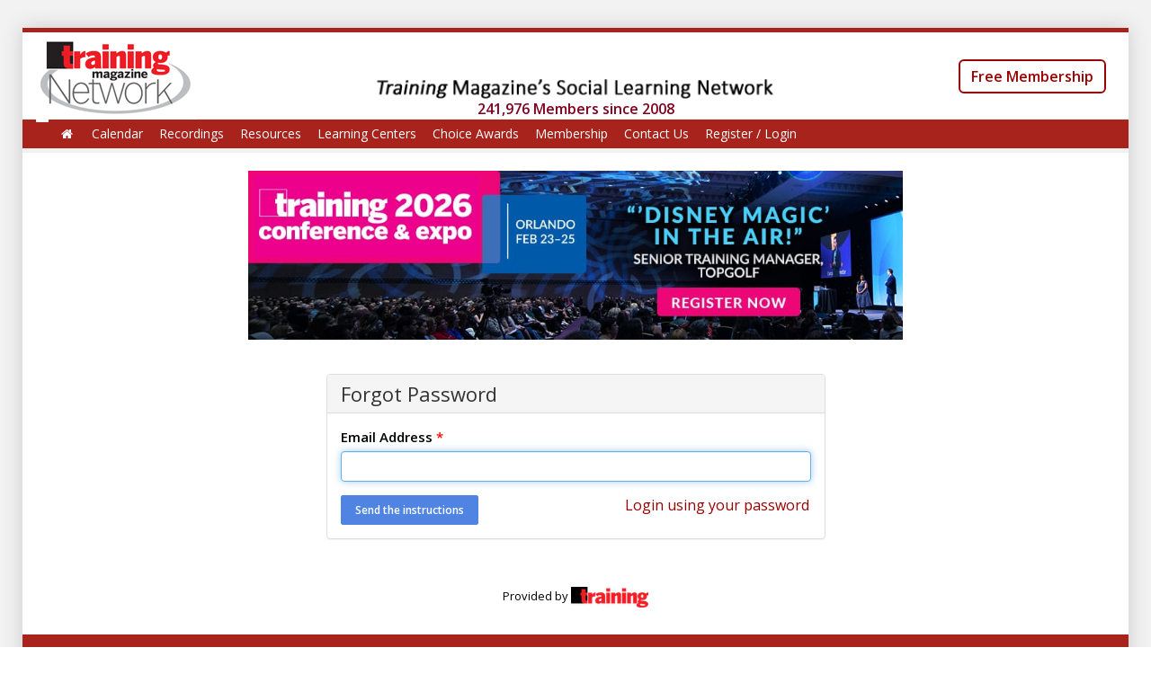

--- FILE ---
content_type: text/html; charset=utf-8
request_url: https://www.trainingmagnetwork.com/users/password/new?referrer_url=https://alwayttty.weebly.com
body_size: 6806
content:
<!DOCTYPE html>
<html>
<head>
<meta charset='utf-8'>
<meta content='width=device-width, initial-scale=1' name='viewport'>
<meta content='IE=edge' http-equiv='X-UA-Compatible'>
<meta content='no-store' http-equiv='Cache-Control'>
<meta content='no-cache' http-equiv='Pragma'>
<meta content='0' http-equiv='Expires'>
<title>Training Magazine Network | Training Magazine Network</title>
<link href="//www.trainingmagnetwork.com/images/favicon-tmn.ico" rel="icon" type="image/x-icon">
<meta content="Training Magazine Network (TMN) is a platform for social learning and networking for the exchange of ideas and resources among global learning professionals and thought leaders." name="description">
<link href="https://www.trainingmagnetwork.com/users/password/new?referrer_url=https://alwayttty.weebly.com" rel="canonical">
<meta content="Training Magazine Network" property="og:site_name">
<meta content="Training Magazine Network" property="og:title">
<meta content="Training Magazine Network (TMN) is a platform for social learning and networking for the exchange of ideas and resources among global learning professionals and thought leaders.
" property="og:description">
<meta content="website" property="og:type">
<meta content="https://www.trainingmagnetwork.com/users/password/new?referrer_url=https://alwayttty.weebly.com" property="og:url">
<meta content="https://s3.amazonaws.com/trainingmagnetwork.com/accounts/logos/000/000/017/original/2021_TMN_Logo_copy.png?1620224417" property="og:image">
<meta content="summary_large_image" name="twitter:card">
<meta content="@trainmagnetwork" name="twitter:site">
<meta content="Training Magazine Network" name="twitter:title">
<meta content="Training Magazine Network (TMN) is a platform for social learning and networking for the exchange of ideas and resources among global learning professionals and thought leaders.
" name="twitter:description">
<meta content="https://www.trainingmagnetwork.com/users/password/new?referrer_url=https://alwayttty.weebly.com" name="twitter:url">
<meta content="https://s3.amazonaws.com/trainingmagnetwork.com/accounts/logos/000/000/017/original/2021_TMN_Logo_copy.png?1620224417" name="twitter:image">
<meta content="179" name="twitter:image:width">
<meta content="100" name="twitter:image:height">
<meta content="authenticity_token" name="csrf-param" />
<meta content="XIDSGe91c9Qh+2YyCOmdwVUmgwy+ibL+q7q6Lepg5Xk=" name="csrf-token" />
<link href='https://source.zoom.us/1.9.5/css/react-select.css' rel='stylesheet' type='text/css'>
<link href='/favicon-tmn.ico' rel='shortcut icon' type='image/x-icon'>
<link href="//www.trainingmagnetwork.com/assets/application-abd46d52b5f5116729c2c6684f36b260.css" media="screen" rel="stylesheet" />
<link href='//www.trainingmagnetwork.com/color?color=a8231b' media='all' rel='stylesheet'>
<script src="//www.trainingmagnetwork.com/assets/application-5dbafb0d10cb4b188c89988f284da1c6.js"></script>

<script src='https://js.pusher.com/7.0/pusher.min.js'></script>
<script>
  (function(w,d,s,l,i){w[l]=w[l]||[];w[l].push({'gtm.start': new Date().getTime(),event:'gtm.js'});var f=d.getElementsByTagName(s)[0], j=d.createElement(s),dl=l!='dataLayer'?'&l='+l:'';j.async=true;j.src='https://www.googletagmanager.com/gtm.js?id='+i+dl;f.parentNode.insertBefore(j,f);})(window,document,'script','dataLayer','GTM-NJS6QND');
</script>
<!--[if lt IE 9]>
<script data-turbolinks-track="true" src="//www.trainingmagnetwork.com/assets/html5shiv-fb8922bee1357fbcdd51521069638e05.js"></script>
<script data-turbolinks-track="true" src="//www.trainingmagnetwork.com/assets/respond-97aa2adf42b978d7084b7e97accece3d.js"></script>
<![endif]-->
</head>
<body class='passwords new  trainingmagnetwork_account classic_layout full_https chrome' data-background-image='https://s3.amazonaws.com/trainingmagnetwork.com/accounts/background_images/000/000/017/original/ray1.jpg?1443269430' data-login-url='/login?referrer_url=https%3A%2F%2Fwww.trainingmagnetwork.com%2Fusers%2Fpassword%2Fnew%3Freferrer_url%3Dhttps%3A%2F%2Falwayttty.weebly.com' data-modal-url='' id='space'>
<img alt="Loader 2" src="//www.trainingmagnetwork.com/images/loader-2.gif" style="visibility:hidden; position:fixed; z-index:-999;" />
<img alt="Loader" src="//www.trainingmagnetwork.com/images/loader.gif" style="visibility:hidden; position:fixed; z-index:-999;" />
<noscript>
<iframe height='0' src='https://www.googletagmanager.com/ns.html?id=GTM-NJS6QND' style='display:none;visibility:hidden' width='0'></iframe>
</noscript>
<div id='plan_test_mode_simulation_alert'>
</div>



<div class='guide-question-mark-button hide non-saas-account' id='top-buttons'>
<div id='guide-page'>
<div id='help-button'>
<a class="no-link classic-help show-guide-page-modal" href="#"><span class='icon icon-question-sign'></span>
</a></div>
</div>
</div>

<div id='custom_overlay'></div>
<div id='top-info'>
<div class='row-fluid' style=''>
<div class='col-sm-12 acenter'>
<!-- - if tmn? && Rails.env.production? -->
<!-- / = render "shared/tmn_ads/header" -->
<div class='advertiser_wide_container random'>
</div>

</div>
</div>
</div>
<div class='container' id='layout'>
<div class='pull-right'>
<div class='top-social-links'>
<!-- Cleaning the values -->
<!-- Setting all the parameters -->
<!-- Putting Hash Tags -->
<!-- Putting URL to Twitter -->
<!-- Always putting the URL without parameters in Twitter to have a image in actual twitter post -->
<div class="social-share-button" data-title="@trainmagnetwork" data-img="https://s3.amazonaws.com/trainingmagnetwork.com/accounts/logos/000/000/017/original/2021_TMN_Logo_copy.png?1620224417"
data-url="https://www.trainingmagnetwork.com/all_resources/search" data-desc="Training Magazine Network (TMN) is a platform for social learning and networking for the exchange of ideas and resources among global learning professionals and thought leaders.
" data-popup="" data-via="">
<a class="" data-email-content="Training Magazine Network (TMN) is a platform for social learning and networking for the exchange of ideas and resources among global learning professionals and thought leaders.
 
 https://www.trainingmagnetwork.com/q/ox9w4" data-email-title="@trainmagnetwork" data-site="email" href="#" onclick="return SocialShareButton.share(this);" rel="nofollow " title="Share to Email"><img alt="Email" class="social-share-button-email-24" src="//www.trainingmagnetwork.com/assets/social-share-button/24/email-e66768bd60c5f9b58487f11ed29281f6.png" /></a>
<a class="" data-site="facebook" href="#" onclick="return SocialShareButton.share(this);" rel="nofollow " title="Share to Facebook"><img alt="Facebook" class="social-share-button-facebook-24" src="//www.trainingmagnetwork.com/assets/social-share-button/24/facebook-a43bc176405303524daa2ccaac6b64a5.png" /></a>
<a class="" data-site="twitter" data-twitter-title="@trainmagnetwork @TrainingMagUS https://www.trainingmagnetwork.com/q/ox9w4" data-twitter-url="~blank~" href="#" onclick="return SocialShareButton.share(this);" rel="nofollow " title="Share to Twitter"><img alt="Twitter" class="social-share-button-twitter-24" src="//www.trainingmagnetwork.com/assets/social-share-button/24/twitter-7e744c02920beb9b045d13db4ef5ddc8.png" /></a>
<a class="" data-site="linkedin" href="#" onclick="return SocialShareButton.share(this);" rel="nofollow " title="Share to Linkedin"><img alt="Linkedin" class="social-share-button-linkedin-24" src="//www.trainingmagnetwork.com/assets/social-share-button/24/linkedin-5a7379b1b56a55f984acba93a4665511.png" /></a>
</div>

</div>
</div>
<div class='' id='nav-switcher'>
<div class='panel panel-default'>
<img alt="2021 tmn logo copy" src="https://s3.amazonaws.com/trainingmagnetwork.com/accounts/logos/000/000/017/normal/2021_TMN_Logo_copy.png?1620224417" />
</div>
<div class='home-link'>
<a href="/" tip="Back to Home"><span class='icon icon-home'></span>
</a></div>
</div>

<header>
<div class='tmn' id='header' style='background-color: #FFFFFF !important;'>
<div class='row-fluid clearfix' id='top-space'>
<div class='col-md-3'>
<div class='clean-logo hidden-xs left with-link'>
<a class="clean-logo-link margin-right" href="/"><img alt="2021 tmn logo copy" src="https://s3.amazonaws.com/trainingmagnetwork.com/accounts/logos/000/000/017/original/2021_TMN_Logo_copy.png?1620224417" />
</a></div>
<div class='pull-left hidden-sm hidden-md hidden-lg' style='height:70px;'>
<a class="home-link-mobile" href="/" tip="Back to Home"><img alt="2021 tmn logo" src="https://s3.amazonaws.com/trainingmagnetwork.com/accounts/logo_thumbnails/000/000/017/normal/2021_TMN_Logo.png?1620224300" style="max-width: 60px; max-height:60px; position: relative; top: 50%; transform: translateY(-50%);" />
</a></div>
<div class='header-mobile-menu-dropdown'></div>

</div>
<div class='col-md-6'>
<div class='logo-description-container'>
<img alt="06182020 header text" class="tmn-header-img" src="//www.trainingmagnetwork.com/assets/home_slideshow/06182020_Header_Text-a503d1d4f541f48244f0fe54ddb8b6ba.png" />
</div>
<div class='clearfix'>
<div class='acenter logo-description-total-members'>
241,976 Members
since 2008
</div>

</div>
</div>
<div class='col-md-3'>
<div class='header-widget' id='header-widget'>
<div class='contact-widget'>
<div class='hidden-xs'>
<div class='user-info padding-top-double'>
<a class="btn btn-default margin-top font16" href="/membership" style="border: 2px solid #990000; color: #990000; font-weight: 600; border-radius: 6px;">Free Membership</a>
</div>
</div>
</div>
</div>
</div>
</div>

<div class='site-menu clearfix' id='full-menu'>
<nav class='menu wrap' id='site-menu-secondary'>
<ul class='sf-menu menu clearfix'>
<li class=''>
<a href="/"><span class='icon icon-home'></span>
</a></li>
<li class=''>
<a href="/calendar">Calendar
</a></li>
<li class=''>
<a href="/recordings">Recordings
</a></li>
<li class=''>
<a href="/resources">Resources
</a><ul class='sub-menu wide'>
<li>
<a href="/resources"><span class='icon icon-caret-right'></span>
Search All
Resources
</a></li>
<li>
<a href="/all_resources/event_category/676"><span class='icon icon-caret-right'></span>
Best Practices
</a></li>
<li>
<a href="/all_resources/event_category/679"><span class='icon icon-caret-right'></span>
Coaching &amp; Leadership
</a></li>
<li>
<a href="/all_resources/event_category/29909"><span class='icon icon-caret-right'></span>
Compliance and DEI
</a></li>
<li>
<a href="/all_resources/event_category/666"><span class='icon icon-caret-right'></span>
Conferences &amp; Events
</a></li>
<li>
<a href="/all_resources/event_category/667"><span class='icon icon-caret-right'></span>
eLearning Tools and Technology
</a></li>
<li>
<a href="/all_resources/event_category/20910"><span class='icon icon-caret-right'></span>
Engagement
</a></li>
<li>
<a href="/all_resources/event_category/668"><span class='icon icon-caret-right'></span>
Evaluation
</a></li>
<li>
<a href="/all_resources/event_category/20912"><span class='icon icon-caret-right'></span>
Gamification
</a></li>
<li>
<a href="/all_resources/event_category/29910"><span class='icon icon-caret-right'></span>
General L&amp;D
</a></li>
<li>
<a href="/all_resources/event_category/678"><span class='icon icon-caret-right'></span>
Instructional / Learning Design
</a></li>
<li>
<a href="/all_resources/event_category/669"><span class='icon icon-caret-right'></span>
LMS &amp; MOOCs
</a></li>
<li>
<a href="/all_resources/event_category/670"><span class='icon icon-caret-right'></span>
Managing Training
</a></li>
<li>
<a href="/all_resources/event_category/671"><span class='icon icon-caret-right'></span>
Performance Mgmt &amp; Support
</a></li>
<li>
<a href="/all_resources/event_category/677"><span class='icon icon-caret-right'></span>
Presentation Design Skills &amp; Delivery
</a></li>
<li>
<a href="/all_resources/event_category/680"><span class='icon icon-caret-right'></span>
Sales
</a></li>
<li>
<a href="/all_resources/event_category/681"><span class='icon icon-caret-right'></span>
Talent Management
</a></li>
<li>
<a href="/all_resources/event_category/20911"><span class='icon icon-caret-right'></span>
Training
</a></li>
<li>
<a href="/all_resources/event_category/38810"><span class='icon icon-caret-right'></span>
Weekly Webinar Summary
</a></li>
</ul>
</li>
<li>
<a class="no_link" href="#">Learning Centers
</a><ul class='sub-menu'>
<li>
<a href="/roilearningcenter"><span class='icon icon-caret-right'></span>
ROI
</a></li>
<li>
<a href="/Presentationdesign"><span class='icon icon-caret-right'></span>
Presentation Design
</a></li>
<li>
<a href="/AI_for_Training"><span class='icon icon-caret-right'></span>
AI &amp; Generative AI
</a></li>
<li>
<a href="/ray"><span class='icon icon-caret-right'></span>
Ray Jimenez
</a></li>
</ul>
</li>
<li>
<a class="no-link" href="#">Choice Awards
</a><ul class='sub-menu'>
<li>
<a href="/choice_awards">Main Page</a>
</li>
<li><a href="/choice_awards/2025">2025 Awards</a></li>
<li><a href="/choice_awards/2024">2024 Awards</a></li>
<li><a href="/choice_awards/2023">2023 Awards</a></li>
<li><a href="/choice_awards/2022">2022 Awards</a></li>
<li><a href="/choice_awards/2021">2021 Awards</a></li>
<li><a href="/choice_awards/0000/categories/0/all">Full directory of solution providers</a></li>
</ul>
</li>
<li>
<a href="/membership">Membership
</a><ul class='sub-menu wide'>
<li>
<a href="/membership"><span class='icon icon-caret-right'></span>
Overview
</a></li>
<li>
<a href="/membership/1"><span class='icon icon-caret-right'></span>
Free (Basic) Membership
</a></li>
<li>
<a href="/membership/2"><span class='icon icon-caret-right'></span>
MembershipPLUS
</a></li>
</ul>
</li>
<li class=''>
<a href="/contact_us">Contact Us
</a></li>
<li class=''>
<a data-no-turbolink="true" href="/login">Register / Login
</a></li>
</ul>

</nav>
</div>
<div id='mobile-menu'>
<div class='wrap'>
<div class='mobile-menu-container'></div>
</div>
</div>
</div>
</header>


<div class='clearfix' id='main' role='main' style=''>
<div class='scheduler-schedules-completion-container'>
</div>
<div class='col-sm-12 acenter'>
<div id='nav-info'>
<div class='tmn-revive-ad ad-bottom-nav'>
<ins data-revive-block='1' data-revive-ct0='%c' data-revive-id='dcbec4825db37d56bd016bbf96fff086' data-revive-target='_blank' data-revive-zoneid='119'></ins>
<script async='' src='//lakewoodmediagroup.net/adserver/www/delivery/asyncjs.php'></script>
</div>

</div>
</div>
<div class='ajax_error_messages'></div>
<div class='alert_messages row-fluid'>
<div class='col-md-12'>
</div>
</div>

<br>
<div class='row-fluid login'>
<div class='col-sm-offset-3 col-sm-6 col-md-offset-3 col-md-6 col-lg-offset-3 col-lg-6'>
<div class='panel panel-default'>
<div class='panel-heading'>
Forgot Password
</div>
<div class='panel-body'>
<form accept-charset="UTF-8" action="/users/password" class="simple_form allow-dirty" id="new_user" method="post" novalidate="novalidate"><div style="margin:0;padding:0;display:inline"><input name="utf8" type="hidden" value="&#x2713;" /><input name="authenticity_token" type="hidden" value="XIDSGe91c9Qh+2YyCOmdwVUmgwy+ibL+q7q6Lepg5Xk=" /></div>
<div class='form-inputs'>
<div class="form-group email required user_email"><label class="email required control-label" for="user_email">Email Address <abbr title="required">*</abbr></label><div><input autofocus="autofocus" class="string email required form-control form-control" id="user_email" name="user[email]" type="email" /></div></div>
</div>
<div class='form-actions no-margin'>
<div class='row-fluid'>
<div class='col-sm-6 no-padding'>
<input class="btn button color" name="commit" type="submit" value="Send the instructions" />
</div>
<div class='col-sm-6 no-padding aright'>
<a class="link-red font16" href="/login">Login using your password</a>
</div>
</div>
</div>
</form>

<!-- .login-links -->
<!-- = render "devise/shared/links" -->
</div>
</div>
</div>
</div>
<div class='row'></div>

</div>
<div id='website_builder_footer'>
<a class="policies-button terms-of-use hide" data-additional-body-class="wysiwyg_content" data-content-from="terms_of_use" data-modal-title="Terms of Use" data-url="/accounts/policies?account_id=17&amp;content_from=terms_of_use" href="#">Terms of Use</a>
<a class="policies-button privacy-policy hide" data-additional-body-class="wysiwyg_content" data-content-from="policy" data-modal-title="Privacy Policy" data-url="/accounts/policies?account_id=17&amp;content_from=policy" href="#">Privacy Policy</a>
</div>

<div class='row clearfix'>
<div class='col-xs-12 margin-top'>
<br>
<div class='acenter'>
Provided by
<a href="https://www.trainingmag.com" target="_blank"><img alt="Footer1" src="//www.trainingmagnetwork.com/assets/footer1-7ec85a94d45abf9d0b6edb4d8011932c.png" style="height: 23px;" />
</a></div>
</div>
</div>
<div class='row'></div>
<footer class=' '>
<div class='wrap'>
<div class='twitter-bar'>
<p class='no-margin tweets-list-container' id='twitter'>

</p>
</div>
<!-- .twitter-bar -->
<div class='footer-widget-area'>
<div class='wrap'>
<div class='cols'>
<div class='col-sm-3 widget'>
<h4>
<a href="/about_us">About Us
</a></h4>
<div class='widget-content'>
<p>Training Magazine Network (TMN) is a platform for social learning and networking for the exchange of ideas and resources among global learning professionals and thought leaders.</p>

</div>
</div>
<div class='col-sm-4 widget'>
<h4>
Privacy
</h4>
<div class='widget-content'>
<meta charset="UTF-8" />Membership is free and members&#39; privacy is protected.&nbsp;<u>Members do not have access to other members&#39; information and member-to-member solicitation is strictly forbidden.</u><br />
<br />
Members may receive communication from TMN&#39;s Presenters and partners. Members may request removal from partners&#39; mailings directly from the senders or simply use their Unsubscribe links.
</div>
</div>
<div class='col-sm-3 col-xs-6 widget'>
<h4 class='widget-title'>Our Sites:</h4>
<div class='widget-content'>
<ul>
<li><a href="https://www.trainingconference.com" target="_blank">Training Conference &amp; Expo</a></li>
<li><a href="https://www.techlearnconference.com" target="_blank">TechLearn Conference</a></li>
<li><a href="https://www.trainingliveandonline.com" target="_blank">Training Live+Online Courses</a></li>
<li><a href="https://www.trainingmag.com" target="_blank">Training Magazine</a></li>
</ul>
</div>
</div>
<div class='col-sm-2 col-xs-6 widget'>
<h4 class='widget-title'>Menu</h4>
<div class='widget-content'>
<ul>
<li>
<a href="/">Home</a>
</li>
<li>
<a href="/about_us">About Us</a>
</li>
<li>
<a href="https://www.trainingmagnetwork.com/membership">Free Membership</a>
</li>
<li>
<a href="https://www.trainingmagnetwork.com/info/88">Become a Partner</a>
</li>
<li>
<a href="/contact_us">Contact Us</a>
</li>
<li><a href="/login">Login</a></li>
</ul>
</div>
</div>
</div>
</div>
</div>
</div>
<div class='credit'>
<div class='wrap'>
<div class='row'>
<div class='col-sm-5'>
<p class='footer-copyright'>
Powered by Training Magazine
</p>
</div>
<div class='col-sm-7'>
<ul class='footer-menu'>
<li><a class="policies-button gdpr-policy" data-additional-body-class="wysiwyg_content" data-content-from="gdpr_policy" data-modal-title="GDPR Policy" data-url="/accounts/policies?content_from=gdpr_policy" href="#">GDPR Policy</a></li>
<li><a class="policies-button terms-of-use" data-additional-body-class="wysiwyg_content" data-content-from="terms_of_use" data-modal-title="Terms of Use" data-url="/accounts/policies?content_from=terms_of_use" href="#">Terms of Use</a></li>
<li><a class="policies-button privacy-policy" data-additional-body-class="wysiwyg_content" data-content-from="policy" data-modal-title="Privacy Policy" data-url="/accounts/policies?content_from=policy" href="#">Privacy Policy</a></li>
</ul>
</div>
</div>
</div>
</div>
</footer>

</div>
<!-- ! end of .container -->
<!-- ! end of #main -->
<script>
  (function () {
    var s = document.createElement('script');
    s.type = 'text/javascript';
    s.async = true;
    s.src = 'https://app.termly.io/embed.min.js';
    s.id = 'fb833491-4f7a-43e0-ae3d-678420b5c541';
    s.setAttribute("data-name", "termly-embed-banner");
    var x = document.getElementsByTagName('script')[0];
    x.parentNode.insertBefore(s, x);
  })();
</script>
<div class='hide' id='sitch_guides_popover_content'>
<div class='fright'><a class="close-sitch-guides-popover" href="#">×</a></div>
Complete the Sitch.
</div>

<div class='hide' id='sitch_publish_popover_content'>
<div class='fright'><a class="close-sitch-publish-popover" href="#">×</a></div>
Publish the Sitch and Alert Others.
</div>

<div class='hide' id='sitch_alert_others_popover_content'>
<div class='fright'><a class="close-sitch-alert-others-popover" href="#">×</a></div>
Alert others about the Sitch.
</div>

<div class='modal-medium modal' id='send_email'>
<div class='modal-dialog'>
<div class='modal-content'>
<div class='modal-header'>
<h2 class='modal_title'>Alert Others</h2>
</div>
<div class='modal-body'></div>
<div class='modal-footer'>
<div class='pull-left'>
</div>
<a aria-hidden="true" class="button" data-dismiss="modal" href="#">Close</a>
<a class="button color validate-send-email" data-target="manual_send_email_form" href="#">Send</a>
</div>
</div>
</div>
</div>

<div class='modal-medium modal' id='guide_video_modal'>
<div class='modal-dialog'>
<div class='modal-content'>
<div class='modal-header'>
<a class="close color" data-modal-dismiss="true" href="#"><span aria-hidden='true'>×</span>
</a><h2 class='modal_title'></h2>
</div>
<div class='modal-body'>
<div class='row-fluid'>
<div class='span12'>
<div id='guide_video_form_holder'></div>
</div>
</div>
</div>
<div class='modal-footer'>
<a class="no-link button" data-modal-dismiss="true" href="#">Close</a>
<a class="button color form-submitter-with-loader" data-target="guide_video_form" href="#">Save</a>
</div>
</div>
</div>
</div>

<div class='modal' data-gref='' id='with_iframe'>
<div class='modal-dialog'>
<div class='modal-content with_left_and_right_lessons_pagination'>
<div class='modal-header'>
<div class='only_for_one_slide lesson_pagination_container acenter'></div>
<div class='modal-header-control'>
<a class="modal-close close color big-close close-with-iframe-modal" data-modal-dismiss="true" href="#"><span aria-hidden='true'>×</span>
</a></div>
<h2 class='lesson_name'>&nbsp;</h2>
</div>
<div class='modal-body'>
<div class='loader'><center>
<br>
<img alt="Loader" src="//www.trainingmagnetwork.com/assets/loader-c83e619c14273a7b48d8db82c4365431.gif" />
<p class='lead'>Loading</p>
</center>
</div>
<div class='iframe-container'></div>
</div>
</div>
</div>
</div>

<div class='hide' id='help_popover_content'>
<div class='fright' style='margin-top:-3px;'>
<a class="close-popover" href="#">×</a>
</div>
Check out Help.
</div>


</body>
</html>


--- FILE ---
content_type: application/javascript
request_url: https://prism.app-us1.com/?a=610731086&u=https%3A%2F%2Fwww.trainingmagnetwork.com%2Fusers%2Fpassword%2Fnew%3Freferrer_url%3Dhttps%3A%2F%2Falwayttty.weebly.com
body_size: 122
content:
window.visitorGlobalObject=window.visitorGlobalObject||window.prismGlobalObject;window.visitorGlobalObject.setVisitorId('bec82a1c-2eba-4a88-876c-11a3531540a5', '610731086');window.visitorGlobalObject.setWhitelistedServices('tracking', '610731086');